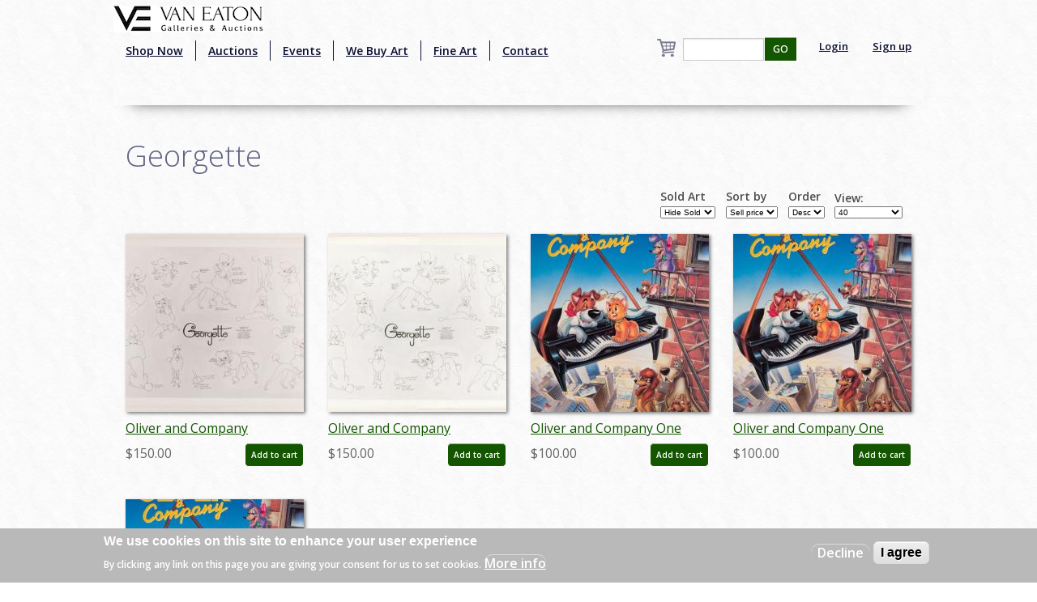

--- FILE ---
content_type: text/html; charset=utf-8
request_url: http://towww.vegalleries.com/character/georgette
body_size: 7374
content:
<!DOCTYPE html>
<!-- Sorry no IE7 support! -->
<!-- @see http://foundation.zurb.com/docs/index.html#basicHTMLMarkup -->

<!--[if IE 8]><html class="no-js lt-ie9" lang="en" dir="ltr"> <![endif]-->
<!--[if gt IE 8]><!--> <html class="no-js" lang="en" dir="ltr" style="background:url(/img/background.jpg);"> <!--<![endif]-->
<head>
<!-- Global site tag (gtag.js) - Google Analytics -->
<script async src="https://www.googletagmanager.com/gtag/js?id=UA-65722441-1"></script>
<script>
  window.dataLayer = window.dataLayer || [];
  function gtag(){dataLayer.push(arguments);}
  gtag('js', new Date());

  gtag('config', 'UA-65722441-1');
</script>
  <meta charset="utf-8" />
<link rel="alternate" title="RSS - Georgette" href="https://vegalleries.com/taxonomy/term/1317/feed" />
<script src="https://www.google.com/recaptcha/api.js?hl=en" async="async" defer="defer"></script>
<link rel="shortcut icon" href="https://vegalleries.com/sites/default/files/VE-Favicon.png" />
<meta name="viewport" content="width=device-width, maximum-scale = 1.0" />
<meta http-equiv="ImageToolbar" content="false" />
<meta name="generator" content="Drupal 7 (https://www.drupal.org)" />
<link rel="canonical" href="https://vegalleries.com/character/georgette" />
<link rel="shortlink" href="https://vegalleries.com/taxonomy/term/1317" />
<meta property="og:site_name" content="Van Eaton Galleries" />
<meta property="og:type" content="article" />
<meta property="og:url" content="https://vegalleries.com/character/georgette" />
<meta property="og:title" content="Georgette" />
<meta name="twitter:card" content="summary" />
<meta name="twitter:url" content="https://vegalleries.com/character/georgette" />
<meta name="twitter:title" content="Georgette" />
<meta itemprop="name" content="Georgette" />
<meta name="dcterms.title" content="Georgette" />
<meta name="dcterms.type" content="Text" />
<meta name="dcterms.format" content="text/html" />
<meta name="dcterms.identifier" content="https://vegalleries.com/character/georgette" />
  <title>Georgette | Van Eaton Galleries</title>
  <style>
@import url("https://vegalleries.com/modules/system/system.base.css?snzcnw");
@import url("https://vegalleries.com/modules/system/system.messages.css?snzcnw");
@import url("https://vegalleries.com/modules/system/system.theme.css?snzcnw");
</style>
<style>
@import url("https://vegalleries.com/modules/comment/comment.css?snzcnw");
@import url("https://vegalleries.com/modules/field/theme/field.css?snzcnw");
@import url("https://vegalleries.com/modules/node/node.css?snzcnw");
@import url("https://vegalleries.com/modules/search/search.css?snzcnw");
@import url("https://vegalleries.com/sites/all/modules/uc_fedex/uc_fedex.css?snzcnw");
@import url("https://vegalleries.com/sites/all/modules/ubercart/uc_order/uc_order.css?snzcnw");
@import url("https://vegalleries.com/sites/all/modules/ubercart/uc_product/uc_product.css?snzcnw");
@import url("https://vegalleries.com/sites/all/modules/uc_simple_discount/uc_simple_discount.css?snzcnw");
@import url("https://vegalleries.com/sites/all/modules/ubercart/uc_store/uc_store.css?snzcnw");
@import url("https://vegalleries.com/modules/user/user.css?snzcnw");
@import url("https://vegalleries.com/sites/all/modules/views/css/views.css?snzcnw");
</style>
<style>
@import url("https://vegalleries.com/sites/all/modules/colorbox/styles/default/colorbox_style.css?snzcnw");
@import url("https://vegalleries.com/sites/all/modules/ctools/css/ctools.css?snzcnw");
@import url("https://vegalleries.com/sites/all/modules/uc_out_of_stock/uc_out_of_stock.css?snzcnw");
@import url("https://vegalleries.com/sites/all/modules/eu_cookie_compliance/css/eu_cookie_compliance.css?snzcnw");
@import url("https://vegalleries.com/modules/taxonomy/taxonomy.css?snzcnw");
@import url("https://vegalleries.com/sites/default/files/ctools/css/e0a928e3d2e8f6460837614fcee3cc76.css?snzcnw");
</style>
<style>
@import url("https://vegalleries.com/sites/all/themes/zurb_foundation/css/foundation.min.css?snzcnw");
@import url("https://vegalleries.com/sites/all/themes/zurb_foundation/css/vaneatonoverride.css?snzcnw");
</style>
  <script src="https://vegalleries.com/sites/all/modules/jquery_update/replace/jquery/1.9/jquery.min.js?v=1.9.1"></script>
<script src="https://vegalleries.com/misc/jquery-extend-3.4.0.js?v=1.9.1"></script>
<script src="https://vegalleries.com/misc/jquery-html-prefilter-3.5.0-backport.js?v=1.9.1"></script>
<script src="https://vegalleries.com/misc/jquery.once.js?v=1.2"></script>
<script src="https://vegalleries.com/misc/drupal.js?snzcnw"></script>
<script src="https://vegalleries.com/sites/all/modules/jquery_update/replace/ui/external/jquery.cookie.js?v=67fb34f6a866c40d0570"></script>
<script src="https://vegalleries.com/misc/form-single-submit.js?v=7.103"></script>
<script src="https://vegalleries.com/sites/all/libraries/colorbox/jquery.colorbox-min.js?snzcnw"></script>
<script src="https://vegalleries.com/sites/all/modules/colorbox/js/colorbox.js?snzcnw"></script>
<script src="https://vegalleries.com/sites/all/modules/colorbox/styles/default/colorbox_style.js?snzcnw"></script>
<script src="https://vegalleries.com/sites/all/modules/custom_search/js/custom_search.js?snzcnw"></script>
<script src="https://vegalleries.com/sites/all/modules/ctools/js/auto-submit.js?snzcnw"></script>
<script src="https://vegalleries.com/sites/all/modules/better_exposed_filters/better_exposed_filters.js?snzcnw"></script>
<script src="https://vegalleries.com/sites/all/modules/uc_out_of_stock/uc_out_of_stock.js?snzcnw"></script>
<script src="https://vegalleries.com/sites/all/modules/captcha/captcha.js?snzcnw"></script>
<script src="https://vegalleries.com/sites/all/themes/zurb_foundation/js/vendor/custom.modernizr.js?snzcnw"></script>
<script src="https://vegalleries.com/sites/all/themes/zurb_foundation/js/foundation.min.js?snzcnw"></script>
<script>jQuery.extend(Drupal.settings, {"basePath":"\/","pathPrefix":"","setHasJsCookie":0,"ajaxPageState":{"theme":"zurb_foundation","theme_token":"vj7FnVziVRzUN7s7TBIh4S8neF1OZTJZlVoSlZ_3KTY","js":{"0":1,"sites\/all\/modules\/eu_cookie_compliance\/js\/eu_cookie_compliance.js":1,"sites\/all\/modules\/jquery_update\/replace\/jquery\/1.9\/jquery.min.js":1,"misc\/jquery-extend-3.4.0.js":1,"misc\/jquery-html-prefilter-3.5.0-backport.js":1,"misc\/jquery.once.js":1,"misc\/drupal.js":1,"sites\/all\/modules\/jquery_update\/replace\/ui\/external\/jquery.cookie.js":1,"misc\/form-single-submit.js":1,"sites\/all\/libraries\/colorbox\/jquery.colorbox-min.js":1,"sites\/all\/modules\/colorbox\/js\/colorbox.js":1,"sites\/all\/modules\/colorbox\/styles\/default\/colorbox_style.js":1,"sites\/all\/modules\/custom_search\/js\/custom_search.js":1,"sites\/all\/modules\/ctools\/js\/auto-submit.js":1,"sites\/all\/modules\/better_exposed_filters\/better_exposed_filters.js":1,"sites\/all\/modules\/uc_out_of_stock\/uc_out_of_stock.js":1,"sites\/all\/modules\/captcha\/captcha.js":1,"sites\/all\/themes\/zurb_foundation\/js\/vendor\/custom.modernizr.js":1,"sites\/all\/themes\/zurb_foundation\/js\/foundation.min.js":1},"css":{"modules\/system\/system.base.css":1,"modules\/system\/system.messages.css":1,"modules\/system\/system.theme.css":1,"modules\/comment\/comment.css":1,"modules\/field\/theme\/field.css":1,"modules\/node\/node.css":1,"modules\/search\/search.css":1,"sites\/all\/modules\/uc_fedex\/uc_fedex.css":1,"sites\/all\/modules\/ubercart\/uc_order\/uc_order.css":1,"sites\/all\/modules\/ubercart\/uc_product\/uc_product.css":1,"sites\/all\/modules\/uc_simple_discount\/uc_simple_discount.css":1,"sites\/all\/modules\/ubercart\/uc_store\/uc_store.css":1,"modules\/user\/user.css":1,"sites\/all\/modules\/views\/css\/views.css":1,"sites\/all\/modules\/colorbox\/styles\/default\/colorbox_style.css":1,"sites\/all\/modules\/ctools\/css\/ctools.css":1,"sites\/all\/modules\/uc_out_of_stock\/uc_out_of_stock.css":1,"sites\/all\/modules\/eu_cookie_compliance\/css\/eu_cookie_compliance.css":1,"modules\/taxonomy\/taxonomy.css":1,"public:\/\/ctools\/css\/e0a928e3d2e8f6460837614fcee3cc76.css":1,"sites\/all\/themes\/zurb_foundation\/css\/normalize.css":1,"sites\/all\/themes\/zurb_foundation\/css\/foundation.min.css":1,"sites\/all\/themes\/zurb_foundation\/css\/vaneatonoverride.css":1}},"colorbox":{"opacity":"0.85","current":"{current} of {total}","previous":"\u00ab Prev","next":"Next \u00bb","close":"Close","maxWidth":"98%","maxHeight":"98%","fixed":true,"mobiledetect":true,"mobiledevicewidth":"480px","file_public_path":"\/sites\/default\/files","specificPagesDefaultValue":"admin*\nimagebrowser*\nimg_assist*\nimce*\nnode\/add\/*\nnode\/*\/edit\nprint\/*\nprintpdf\/*\nsystem\/ajax\nsystem\/ajax\/*"},"custom_search":{"form_target":"_self","solr":0},"better_exposed_filters":{"datepicker":false,"slider":false,"settings":[],"autosubmit":false,"views":{"art_by_taxonomies":{"displays":{"page_5":{"filters":{"stock":{"required":false}}},"block_5":{"filters":[]}}},"cart_count":{"displays":{"block":{"filters":[]}}}}},"urlIsAjaxTrusted":{"\/character\/georgette":true,"\/search\/block":true,"\/search\/content":true},"uc_out_of_stock":{"path":"\/uc_out_of_stock\/query","throbber":0,"instock":0,"msg":"\u003Cp\u003E\u003Cspan style=\u0022color: red;\u0022\u003ESold\u003C\/span\u003E\u003C\/p\u003E\n"},"eu_cookie_compliance":{"cookie_policy_version":"1.0.0","popup_enabled":1,"popup_agreed_enabled":0,"popup_hide_agreed":0,"popup_clicking_confirmation":false,"popup_scrolling_confirmation":false,"popup_html_info":"\u003Cdiv class=\u0022eu-cookie-compliance-banner eu-cookie-compliance-banner-info eu-cookie-compliance-banner--opt-out\u0022\u003E\n  \u003Cdiv class=\u0022popup-content info\u0022\u003E\n    \u003Cdiv id=\u0022popup-text\u0022\u003E\n      \u003Ch2\u003EWe use cookies on this site to enhance your user experience\u003C\/h2\u003E\n\u003Cp\u003EBy clicking any link on this page you are giving your consent for us to set cookies.\u003C\/p\u003E\n              \u003Cbutton type=\u0022button\u0022 class=\u0022find-more-button eu-cookie-compliance-more-button\u0022\u003EMore info\u003C\/button\u003E\n          \u003C\/div\u003E\n    \n    \u003Cdiv id=\u0022popup-buttons\u0022 class=\u0022\u0022\u003E\n      \u003Cbutton type=\u0022button\u0022 class=\u0022decline-button eu-cookie-compliance-secondary-button\u0022\u003EDecline\u003C\/button\u003E\n              \u003Cbutton type=\u0022button\u0022 class=\u0022agree-button eu-cookie-compliance-default-button\u0022 \u003EI agree\u003C\/button\u003E\n          \u003C\/div\u003E\n  \u003C\/div\u003E\n\u003C\/div\u003E","use_mobile_message":false,"mobile_popup_html_info":"\u003Cdiv class=\u0022eu-cookie-compliance-banner eu-cookie-compliance-banner-info eu-cookie-compliance-banner--opt-out\u0022\u003E\n  \u003Cdiv class=\u0022popup-content info\u0022\u003E\n    \u003Cdiv id=\u0022popup-text\u0022\u003E\n                    \u003Cbutton type=\u0022button\u0022 class=\u0022find-more-button eu-cookie-compliance-more-button\u0022\u003EMore info\u003C\/button\u003E\n          \u003C\/div\u003E\n    \n    \u003Cdiv id=\u0022popup-buttons\u0022 class=\u0022\u0022\u003E\n      \u003Cbutton type=\u0022button\u0022 class=\u0022decline-button eu-cookie-compliance-secondary-button\u0022\u003EDecline\u003C\/button\u003E\n              \u003Cbutton type=\u0022button\u0022 class=\u0022agree-button eu-cookie-compliance-default-button\u0022 \u003EI agree\u003C\/button\u003E\n          \u003C\/div\u003E\n  \u003C\/div\u003E\n\u003C\/div\u003E\n","mobile_breakpoint":"768","popup_html_agreed":"\u003Cdiv\u003E\n  \u003Cdiv class=\u0022popup-content agreed\u0022\u003E\n    \u003Cdiv id=\u0022popup-text\u0022\u003E\n      \u003Ch2\u003EThank you for accepting cookies\u003C\/h2\u003E\n\u003Cp\u003EYou can now hide this message or find out more about cookies.\u003C\/p\u003E\n    \u003C\/div\u003E\n    \u003Cdiv id=\u0022popup-buttons\u0022\u003E\n      \u003Cbutton type=\u0022button\u0022 class=\u0022hide-popup-button eu-cookie-compliance-hide-button\u0022\u003EHide\u003C\/button\u003E\n              \u003Cbutton type=\u0022button\u0022 class=\u0022find-more-button eu-cookie-compliance-more-button-thank-you\u0022 \u003EMore info\u003C\/button\u003E\n          \u003C\/div\u003E\n  \u003C\/div\u003E\n\u003C\/div\u003E","popup_use_bare_css":false,"popup_height":"auto","popup_width":"100%","popup_delay":1000,"popup_link":"\/privacy-and-terms-of-use","popup_link_new_window":1,"popup_position":null,"fixed_top_position":1,"popup_language":"en","store_consent":false,"better_support_for_screen_readers":0,"reload_page":0,"domain":"","domain_all_sites":null,"popup_eu_only_js":0,"cookie_lifetime":"100","cookie_session":false,"disagree_do_not_show_popup":0,"method":"opt_out","allowed_cookies":"","withdraw_markup":"\u003Cbutton type=\u0022button\u0022 class=\u0022eu-cookie-withdraw-tab\u0022\u003EPrivacy settings\u003C\/button\u003E\n\u003Cdiv class=\u0022eu-cookie-withdraw-banner\u0022\u003E\n  \u003Cdiv class=\u0022popup-content info\u0022\u003E\n    \u003Cdiv id=\u0022popup-text\u0022\u003E\n      \u003Ch2\u003EWe use cookies on this site to enhance your user experience\u003C\/h2\u003E\n\u003Cp\u003EYou have given your consent for us to set cookies.\u003C\/p\u003E\n    \u003C\/div\u003E\n    \u003Cdiv id=\u0022popup-buttons\u0022\u003E\n      \u003Cbutton type=\u0022button\u0022 class=\u0022eu-cookie-withdraw-button\u0022\u003EWithdraw consent\u003C\/button\u003E\n    \u003C\/div\u003E\n  \u003C\/div\u003E\n\u003C\/div\u003E\n","withdraw_enabled":false,"withdraw_button_on_info_popup":false,"cookie_categories":[],"cookie_categories_details":[],"enable_save_preferences_button":true,"cookie_name":"","cookie_value_disagreed":"0","cookie_value_agreed_show_thank_you":"1","cookie_value_agreed":"2","containing_element":"body","automatic_cookies_removal":true}});</script>
  <link href='https://fonts.googleapis.com/css?family=Sorts+Mill+Goudy:400,400italic|Courgette' rel='stylesheet' type='text/css'>
  <link href="https://fonts.googleapis.com/css2?family=Open+Sans:wght@300;400;600&display=swap" rel="stylesheet">
  <!--[if lt IE 9]>
		<script src="http://html5shiv.googlecode.com/svn/trunk/html5.js"></script>
	<![endif]-->
  <div id="fb-root"></div>
    <script>(function(d, s, id) {
var js, fjs = d.getElementsByTagName(s)[0];
  if (d.getElementById(id)) return;
  js = d.createElement(s); js.id = id;
  js.src = "//connect.facebook.net/en_US/sdk.js#xfbml=1&version=v2.0";
  fjs.parentNode.insertBefore(js, fjs);
}(document, 'script', 'facebook-jssdk'));</script>
<script src="https://apis.google.com/js/platform.js" async defer></script>
<script type="text/javascript" async defer src="//assets.pinterest.com/js/pinit.js"></script>
<script async src="//pagead2.googlesyndication.com/pagead/js/adsbygoogle.js"></script>
<script>
  (adsbygoogle = window.adsbygoogle || []).push({
    google_ad_client: "ca-pub-7046333872902227",
    enable_page_level_ads: true
  });
</script>
</head>
<body class="html not-front not-logged-in one-sidebar sidebar-second page-taxonomy page-taxonomy-term page-taxonomy-term- page-taxonomy-term-1317 section-character" >
  <div class="skip-link">
    <a href="#main-content" class="element-invisible element-focusable">Skip to main content</a>
  </div>
    <!--.page -->
<div role="document" class="page" style="background:url(/img/background.jpg);">

  <!--.l-header -->
  <header role="banner" class="l-header" style="background:url(/img/background.jpg);" >

          <!--.top-bar -->
              <div class="contain-to-grid sticky">
            <nav class="top-bar" data-options="">
        <div class="top-logo"><a href="/" title="Home" rel="home"><img alt="Van Eaton Galleries Logo" src="/img/Full_Logo.png" ></a></div>
        <ul class="title-area">
          <li class="name"></li>
          <br /><li class="toggle-topbar menu-icon"><a href="#"><span>Menu</span></a></li>
        </ul>
        <section class="top-bar-section">
                      <ul id="main-menu" class="main-nav left"><li class="first leaf" title="Shop our retail gallery now to find great animation artwork and collectibles. No waiting, no bidding, and no additional buyer&#039;s premiums!"><a href="https://vegalleries.com/gallery" title="Shop our retail gallery now to find great animation artwork and collectibles. No waiting, no bidding, and no additional buyer&#039;s premiums!">Shop Now</a></li><li class="leaf"><a href="/auctions">Auctions</a></li><li class="leaf"><a href="/events">Events</a></li><li class="leaf"><a href="/we-buy-art">We Buy Art</a></li><li class="leaf" title=""><a href="/featured-artists" title="">Fine Art</a></li><li class="last leaf"><a href="/contact">Contact</a></li></ul>                <section class="block block-views block-views-exp-search-page-1">

      
      <form action="/search/block" method="get" id="views-exposed-form-search-page-1" accept-charset="UTF-8"><div><div class="views-exposed-form">
  <div class="views-exposed-widgets clearfix">
          <div id="edit-search-api-views-fulltext-wrapper" class="views-exposed-widget views-widget-filter-search_api_views_fulltext">
                        <div class="views-widget">
          <div class="form-item form-type-textfield form-item-search-api-views-fulltext">
 <input type="text" id="edit-search-api-views-fulltext" name="search_api_views_fulltext" value="" size="30" maxlength="128" class="form-text" />
</div>
        </div>
              </div>
                    <div class="views-exposed-widget views-submit-button">
      <button id="edit-submit-search" name="" value="GO" type="submit" class="form-submit">GO</button>
    </div>
      </div>
</div>
</div></form>  
</section>                                  <ul id="secondary-menu" class="secondary link-list right">
                <li class="leaf">
                  <a href="/user" >Login</a> 
                </li>
                <li class="leaf">
                  <a href="/user/register" >Sign up</a> 
                </li>
              </ul>
                        <section class="block block-views block-views-cart-count-block">

      
      <a href="/cart"><div class="view view-cart-count view-id-cart_count view-display-id-block cart-box-view view-dom-id-d61d238cce255b5e9f21afbc545da9ca">
        
  
  
  
  
  
  
  
  
</div></a>
  
</section>          <div class="leaf little-search"><a href="/search"><img src="/sites/default/files/custom_search/search_0.png">Search</a></div>
        </section>
      </nav>
              </div>
            
      <!--/.top-bar -->
    
    <!-- Title, slogan and menu -->
        <!-- End title, slogan and menu -->

    
  </header>
  <!--/.l-header -->

  
  
  
  <main role="main" class="row l-main">
    <div class="large-12 main columns">
      
      <a id="main-content"></a>

            
	                              
	                 <h1 id="page-title" class="title">Georgette</h1>
                    
	
                    
      
      <div class="term-listing-heading"><div id="taxonomy-term-1317" class="taxonomy-term vocabulary-character">

  
  <div class="content">
      </div>

</div>
</div><div class="view view-art-by-taxonomies view-id-art_by_taxonomies view-display-id-page_5 row view-dom-id-e844b11f0204b57503502941473d1d18">
        
      <div class="view-filters">
      <form class="ctools-auto-submit-full-form" action="/character/georgette" method="get" id="views-exposed-form-art-by-taxonomies-page-5" accept-charset="UTF-8"><div><div class="views-exposed-form">
  <div class="views-exposed-widgets clearfix">
          <div id="edit-stock-wrapper" class="views-exposed-widget views-widget-filter-stock">
                  <label for="edit-stock">
            Sold Art          </label>
                        <div class="views-widget">
          <div class="form-item form-type-select form-item-stock">
 <select id="edit-stock" name="stock" class="form-select"><option value="1" selected="selected">Hide Sold</option><option value="2">View Sold</option></select>
</div>
        </div>
              </div>
              <div class="views-exposed-widget views-widget-sort-by">
        <div class="form-item form-type-select form-item-sort-by">
  <label for="edit-sort-by">Sort by </label>
 <select id="edit-sort-by" name="sort_by" class="form-select"><option value="sell_price" selected="selected">Sell price</option><option value="field_art_type_tid">Art Type</option></select>
</div>
      </div>
      <div class="views-exposed-widget views-widget-sort-order">
        <div class="form-item form-type-select form-item-sort-order">
  <label for="edit-sort-order">Order </label>
 <select id="edit-sort-order" name="sort_order" class="form-select"><option value="ASC">Asc</option><option value="DESC" selected="selected">Desc</option></select>
</div>
      </div>
              <div class="views-exposed-widget views-widget-per-page">
        <div class="form-item form-type-select form-item-items-per-page">
  <label for="edit-items-per-page">View: </label>
 <select id="edit-items-per-page" name="items_per_page" class="form-select"><option value="40" selected="selected">40</option><option value="80">80</option><option value="All">ALL</option></select>
</div>
      </div>
            <div class="views-exposed-widget views-submit-button">
      <button class="ctools-use-ajax ctools-auto-submit-click js-hide form-submit" id="edit-submit-art-by-taxonomies" name="" value="Apply" type="submit">Apply</button>
    </div>
      </div>
</div>
</div></form>    </div>
  
  
      <div class="view-content">
        <div class="views-row views-row-1">
    <div class="small-6 large-3 columns art-teaser"  class="zf-1col node node-art node-teaser view-mode-teaser  row">

  
  <div class="group-content large-12">
    <div class="field field-name-uc-product-image field-type-image field-label-hidden field-wrapper"><a href="/art/walt-disney/155/oliver-and-company-1988/oliver-and-company-georgette-photostat-model-sheet-1988-id"><img src="https://vegalleries.com/sites/default/files/styles/medium/public/art/product_images/manual/2025/feb24067.jpg?itok=nJm6H55L" width="220" height="220" alt="Oliver and Company Georgette Photostat Model Sheet (1988) - ID: feb24067 Walt Disney" /></a></div><div class="field field-name-title field-type-ds field-label-hidden field-wrapper"><div class="art-teaser-title"><a href="/art/walt-disney/155/oliver-and-company-1988/oliver-and-company-georgette-photostat-model-sheet-1988-id">Oliver and Company Georgette Photostat Model Sheet (1988) - ID: feb24067</a></div></div><div  class="product-info sell-price"><span class="uc-price-label">Price:</span> <span class="uc-price">$150.00</span></div><div class="add-to-cart"><form action="/character/georgette" method="post" id="uc-product-add-to-cart-form-26075" accept-charset="UTF-8"><div><input type="hidden" name="qty" value="1" />
<input type="hidden" name="form_build_id" value="form-6N3o07_VfYlCONAdRvTZpwTFpwXtF8S7zhnKY07KhCc" />
<input type="hidden" name="form_id" value="uc_product_add_to_cart_form_26075" />
<button class="node-add-to-cart secondary button radius form-submit" id="edit-submit-26075" name="op" value="Add to cart" type="submit">Add to cart</button>
</div></form></div>  </div>

</div>

  </div>
  <div class="views-row views-row-2">
    <div class="small-6 large-3 columns art-teaser"  class="zf-1col node node-art node-teaser view-mode-teaser  row">

  
  <div class="group-content large-12">
    <div class="field field-name-uc-product-image field-type-image field-label-hidden field-wrapper"><a href="/art/walt-disney/155/oliver-and-company-1988/oliver-and-company-georgette-photostat-model-sheet-1988-id-0"><img src="https://vegalleries.com/sites/default/files/styles/medium/public/art/product_images/manual/2025/feb24421.jpg?itok=wC9CWT-V" width="220" height="220" alt="Oliver and Company Georgette Photostat Model  Sheet (1988) - ID: feb24421 Walt Disney" /></a></div><div class="field field-name-title field-type-ds field-label-hidden field-wrapper"><div class="art-teaser-title"><a href="/art/walt-disney/155/oliver-and-company-1988/oliver-and-company-georgette-photostat-model-sheet-1988-id-0">Oliver and Company Georgette Photostat Model  Sheet (1988) - ID: feb24421</a></div></div><div  class="product-info sell-price"><span class="uc-price-label">Price:</span> <span class="uc-price">$150.00</span></div><div class="add-to-cart"><form action="/character/georgette" method="post" id="uc-product-add-to-cart-form-26146" accept-charset="UTF-8"><div><input type="hidden" name="qty" value="1" />
<input type="hidden" name="form_build_id" value="form-N85Czq_IPXFKFpOzMGlJC0G-vnzC9MHV2QkSqCq_SVU" />
<input type="hidden" name="form_id" value="uc_product_add_to_cart_form_26146" />
<button class="node-add-to-cart secondary button radius form-submit" id="edit-submit-26146" name="op" value="Add to cart" type="submit">Add to cart</button>
</div></form></div>  </div>

</div>

  </div>
  <div class="views-row views-row-3">
    <div class="small-6 large-3 columns art-teaser"  class="zf-1col node node-art node-teaser view-mode-teaser  row">

  
  <div class="group-content large-12">
    <div class="field field-name-uc-product-image field-type-image field-label-hidden field-wrapper"><a href="/art/walt-disney/155/oliver-and-company-1988/oliver-and-company-one-sheet-poster-id-jun22248"><img src="https://vegalleries.com/sites/default/files/styles/medium/public/art/product_images/manual/2022/jun22248.jpg?itok=eAICnTgk" width="220" height="220" alt="Oliver and Company One Sheet Poster - ID: jun22248 Walt Disney" /></a></div><div class="field field-name-title field-type-ds field-label-hidden field-wrapper"><div class="art-teaser-title"><a href="/art/walt-disney/155/oliver-and-company-1988/oliver-and-company-one-sheet-poster-id-jun22248">Oliver and Company One Sheet Poster - ID: jun22248</a></div></div><div  class="product-info sell-price"><span class="uc-price-label">Price:</span> <span class="uc-price">$100.00</span></div><div class="add-to-cart"><form action="/character/georgette" method="post" id="uc-product-add-to-cart-form-20651" accept-charset="UTF-8"><div><input type="hidden" name="qty" value="1" />
<input type="hidden" name="form_build_id" value="form-WuH9dEfUtNrCzdL4m1E3gnTsQa3Sj07egfiI42h6l9E" />
<input type="hidden" name="form_id" value="uc_product_add_to_cart_form_20651" />
<button class="node-add-to-cart secondary button radius form-submit" id="edit-submit-20651" name="op" value="Add to cart" type="submit">Add to cart</button>
</div></form></div>  </div>

</div>

  </div>
  <div class="views-row views-row-4">
    <div class="small-6 large-3 columns art-teaser"  class="zf-1col node node-art node-teaser view-mode-teaser  row">

  
  <div class="group-content large-12">
    <div class="field field-name-uc-product-image field-type-image field-label-hidden field-wrapper"><a href="/art/walt-disney/155/oliver-and-company-1988/oliver-and-company-one-sheet-poster-1988-id-jun22247"><img src="https://vegalleries.com/sites/default/files/styles/medium/public/art/product_images/manual/2024/jun22247.jpg?itok=hi1OfXLV" width="220" height="220" alt="Oliver and Company One Sheet Poster (1988) - ID: jun22247 Walt Disney" /></a></div><div class="field field-name-title field-type-ds field-label-hidden field-wrapper"><div class="art-teaser-title"><a href="/art/walt-disney/155/oliver-and-company-1988/oliver-and-company-one-sheet-poster-1988-id-jun22247">Oliver and Company One Sheet Poster (1988) - ID: jun22247</a></div></div><div  class="product-info sell-price"><span class="uc-price-label">Price:</span> <span class="uc-price">$100.00</span></div><div class="add-to-cart"><form action="/character/georgette" method="post" id="uc-product-add-to-cart-form-23241" accept-charset="UTF-8"><div><input type="hidden" name="qty" value="1" />
<input type="hidden" name="form_build_id" value="form-5hu7bydJkGj91JQswuahktllJe65BHGuGjcBMGfLmD8" />
<input type="hidden" name="form_id" value="uc_product_add_to_cart_form_23241" />
<button class="node-add-to-cart secondary button radius form-submit" id="edit-submit-23241" name="op" value="Add to cart" type="submit">Add to cart</button>
</div></form></div>  </div>

</div>

  </div>
  <div class="views-row views-row-5">
    <div class="small-6 large-3 columns art-teaser"  class="zf-1col node node-art node-teaser view-mode-teaser  row">

  
  <div class="group-content large-12">
    <div class="field field-name-uc-product-image field-type-image field-label-hidden field-wrapper"><a href="/art/walt-disney/155/oliver-and-company-1988/oliver-and-company-one-sheet-poster-1988-id-jun22249"><img src="https://vegalleries.com/sites/default/files/styles/medium/public/art/product_images/manual/2024/jun22249.jpg?itok=aZwwq4jY" width="220" height="220" alt="Oliver and Company One-Sheet Poster (1988) - ID: jun22249 Walt Disney" /></a></div><div class="field field-name-title field-type-ds field-label-hidden field-wrapper"><div class="art-teaser-title"><a href="/art/walt-disney/155/oliver-and-company-1988/oliver-and-company-one-sheet-poster-1988-id-jun22249">Oliver and Company One-Sheet Poster (1988) - ID: jun22249</a></div></div><div  class="product-info sell-price"><span class="uc-price-label">Price:</span> <span class="uc-price">$100.00</span></div><div class="add-to-cart"><form action="/character/georgette" method="post" id="uc-product-add-to-cart-form-23242" accept-charset="UTF-8"><div><input type="hidden" name="qty" value="1" />
<input type="hidden" name="form_build_id" value="form-0E0sFyciVSyx_tW6gxEKLwDq50Ox_0BGXB5duRwkPgY" />
<input type="hidden" name="form_id" value="uc_product_add_to_cart_form_23242" />
<button class="node-add-to-cart secondary button radius form-submit" id="edit-submit-23242" name="op" value="Add to cart" type="submit">Add to cart</button>
</div></form></div>  </div>

</div>

  </div>
    </div>
  
  
  
  
  
  
</div>  
	  
    </div>
    <!--/.l-main region -->

    
  </main>
  <!--/.l-main-->
  

  
  
  <div id="footer-wrapper">
      <!--.l-footer-->
    <footer class="l-footer row" role="contentinfo">
                        

              <div id="footer-full" class="large-12 columns">
              <section class="block block-block block-block-4">

      
      <p>VAN EATON GALLERIES | 12160 Ventura Blvd. | Studio City, CA 91604 | phone: (818) 788-2357 | fax: (818) 788-2368<br />
REGULAR HOURS: Tuesday through Saturday, 10am - 6pm<br />
CHECK OUR <a href="https://www.vegalleries.com/contact">CONTACT PAGE</a> OR GOOGLE LISTING FOR SPECIAL HOURS</p>
  
</section>          <div>
            <p><a href="/about" >About</a> | <a href="/faq" >FAQ</a> | <a href="/policies" >Terms of Use</a> | <a href="https://vegalleries.com/careers" >Careers</a> | <a href="/contact" >Contact</a></p>
            <div class="contact-social-row">
              <a href="https://www.facebook.com/vegalleries" target="_blank" title="Follow Van Eaton Galleries on Facebook"><img class="contact-social"src="/img/facebook.png"></a><a href="https://twitter.com/vegalleries" target="_blank" title="Follow Van Eaton Galleries on Twitter"><img class="contact-social"src="/img/twitter.png"></a><a href="https://instagram.com/vegallery/" target="_blank" title="Follow Van Eaton Galleries on Instagram"><img class="contact-social"src="/img/instagram.png"></a><a href="https://www.youtube.com/channel/UCVxzPCaSqeayGW4Lst5fvtg" target="_blank" title="Follow Van Eaton Galleries on YouTube"><img class="contact-social"src="/img/youtube.png"></a>
            </div>
          </div>
        </div>
        <div class="copyright large-12 columns">
          <div class="copyright-text">&copy; 2026 Van Eaton Galleries All rights reserved.</div>
          <div class="charlescreative" >Web by <a href="http://charlescreative.com" target="_blank" title="Web and Business Development">Charles Creative</a></div>
        </div>
          </footer>
    <!--/.footer-->
    </div>

  </div>
<!--/.page -->
  <script>window.eu_cookie_compliance_cookie_name = "";</script>
<script defer="defer" src="https://vegalleries.com/sites/all/modules/eu_cookie_compliance/js/eu_cookie_compliance.js?snzcnw"></script>
    <script>
    (function ($, Drupal, window, document, undefined) {
      $(document).foundation();
    })(jQuery, Drupal, this, this.document);
  </script>
</body>
</html>


--- FILE ---
content_type: text/html; charset=utf-8
request_url: https://www.google.com/recaptcha/api2/aframe
body_size: -87
content:
<!DOCTYPE HTML><html><head><meta http-equiv="content-type" content="text/html; charset=UTF-8"></head><body><script nonce="YeDaQciZ281aVrNwMhYHGg">/** Anti-fraud and anti-abuse applications only. See google.com/recaptcha */ try{var clients={'sodar':'https://pagead2.googlesyndication.com/pagead/sodar?'};window.addEventListener("message",function(a){try{if(a.source===window.parent){var b=JSON.parse(a.data);var c=clients[b['id']];if(c){var d=document.createElement('img');d.src=c+b['params']+'&rc='+(localStorage.getItem("rc::a")?sessionStorage.getItem("rc::b"):"");window.document.body.appendChild(d);sessionStorage.setItem("rc::e",parseInt(sessionStorage.getItem("rc::e")||0)+1);localStorage.setItem("rc::h",'1768729376357');}}}catch(b){}});window.parent.postMessage("_grecaptcha_ready", "*");}catch(b){}</script></body></html>